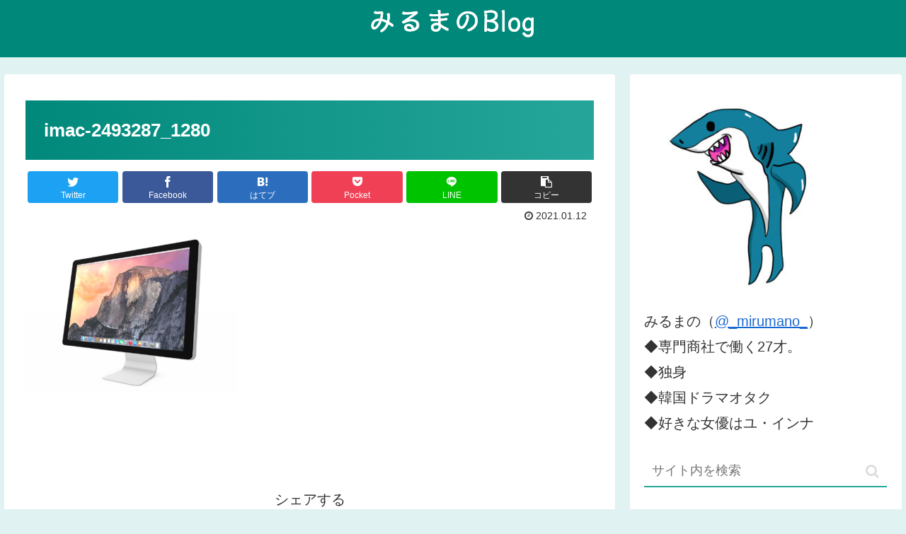

--- FILE ---
content_type: text/css
request_url: https://mirumanoblog.com/wp-content/themes/cocoon-master/skins/veilnui-simplog-teal/style.css?ver=5.8.12&fver=20220116094525
body_size: 4008
content:
@charset "UTF-8";
/*!
  Skin Name: Veilnui Simplog (teal)
  Description: シンプルなブログスキン（鴨の羽色）
  Skin URI: https://simplog.veilnui.org
  Author: veilnui
  Author URI: https://veilnui.net/
  Priority: 9840001000
  Screenshot URI: https://wp-cocoon.com/wp-content/themes/cocoon-master/skins/veilnui-simplog-teal/images/image.png
  Version: 1.1.7
  License: http://www.gnu.org/licenses/gpl-2.0.html/ GPL v2 or later
*/
@keyframes fadeIn {
  0% {
    transform: translateY(10%);
    opacity: 0;
  }
  100% {
    transform: translateY(0%);
    opacity: 1;
  }
}
body {
  background-color: #E0F2F1 !important;
}

#container {
  display: flex;
  flex-direction: column;
  min-height: 100vh;
}

#content {
  margin-bottom: 20px;
}

#footer {
  margin-top: auto;
}

#header-container {
  background-color: #00897B;
}
#header-container .tagline, #header-container .site-name-text {
  color: white;
}
#header-container #header {
  background-color: #00897B;
}
#header-container .hlt-top-menu {
  background-color: #00897B;
}
#header-container .hlt-top-menu #navi {
  background-color: #00897B;
}
#header-container .hlt-top-menu #navi a:hover {
  background-color: #00897B;
}
#header-container .hlt-top-menu #navi .sub-menu {
  background-color: #00897B;
  color: white;
}
#header-container .hlt-center-logo {
  background-color: #26A69A;
}
#header-container .hlt-center-logo #navi {
  background-color: #26A69A;
}
#header-container .hlt-center-logo #navi a:hover {
  background-color: #26A69A;
}
#header-container .hlt-center-logo #navi .sub-menu {
  background-color: #26A69A;
  color: white;
}

#navi a {
  position: relative;
  color: white;
}
#navi a::after {
  position: absolute;
  content: "";
  top: auto;
  left: 0;
  bottom: 0;
  right: auto;
  width: 100%;
  height: 2px;
  background-color: white;
  transform: scale(0, 1);
  transform-origin: center top;
  transition: transform 0.3s;
}
#navi a:hover::after {
  transform: scale(1, 1);
}
#navi .fa-angle-down {
  color: white;
}
#navi .fa-angle-down:hover {
  color: white;
}

#go-to-top .go-to-top-button {
  width: 56px;
  height: 56px;
  background-color: #00897B;
  border-radius: 50%;
}
#go-to-top .go-to-top-button:hover span {
  transform: rotate(360deg);
  transition: 0.2s;
}
#go-to-top .go-to-top-button span {
  color: white;
}

#breadcrumb span, #breadcrumb a {
  color: #26A69A;
}

#sidebar-menu-content h3, #sidebar h3 {
  background-color: #26A69A;
  color: white;
  padding: 5px 5px 5px 42px;
  line-height: 2.5;
  position: relative;
  z-index: 0;
}
#sidebar-menu-content h3::after, #sidebar h3::after {
  position: absolute;
  content: "";
  top: -2px;
  left: -2px;
  bottom: auto;
  right: auto;
  z-index: 1;
  border: 0;
  border-left: solid 40px white;
  border-bottom: solid 79px transparent;
}

#sidebar .widget_rss .widget-title .rss-widget-icon, #slide-in-sidebar .widget_rss .widget-title .rss-widget-icon {
  display: none;
}
#sidebar .widget_rss .widget-title .rsswidget, #slide-in-sidebar .widget_rss .widget-title .rsswidget {
  color: white;
  text-decoration: none;
}
#sidebar .widget_rss .widget-title .rsswidget:hover, #slide-in-sidebar .widget_rss .widget-title .rsswidget:hover {
  background-color: #26A69A;
}
#sidebar .widget_rss ul li, #slide-in-sidebar .widget_rss ul li {
  border-radius: 4px;
  padding: 0.5em;
}
#sidebar .widget_rss ul li:hover, #slide-in-sidebar .widget_rss ul li:hover {
  background-color: #E0F2F1;
  transition: all 0.3s ease;
}
#sidebar .widget_rss ul li a, #slide-in-sidebar .widget_rss ul li a {
  background-color: transparent;
  border-bottom: solid transparent 1px;
}
#sidebar .widget_rss ul li a:hover, #slide-in-sidebar .widget_rss ul li a:hover {
  border-bottom: solid #26A69A 1px;
  border-bottom-left-radius: 0;
  border-bottom-right-radius: 0;
}
#sidebar .widget_cta_box .cta-box, #slide-in-sidebar .widget_cta_box .cta-box {
  border: solid #26A69A 1px;
  background-color: white;
}
#sidebar .widget_cta_box .cta-heading, #slide-in-sidebar .widget_cta_box .cta-heading {
  color: #00897B;
}
#sidebar .widget_cta_box .cta-content, #slide-in-sidebar .widget_cta_box .cta-content {
  color: #333333;
}
#sidebar .widget_sns_follow_buttons .sns-follow .feedly-button:hover, #slide-in-sidebar .widget_sns_follow_buttons .sns-follow .feedly-button:hover {
  background-color: #2BB24C;
  opacity: 0.7;
}
#sidebar .widget_sns_follow_buttons .sns-follow .rss-button:hover, #slide-in-sidebar .widget_sns_follow_buttons .sns-follow .rss-button:hover {
  background-color: #F26522;
  opacity: 0.7;
}
#sidebar .widget_navi_entries a, #slide-in-sidebar .widget_navi_entries a {
  border-radius: 4px;
}
#sidebar .widget_navi_entries a:hover, #slide-in-sidebar .widget_navi_entries a:hover {
  background-color: #E0F2F1;
  transition: all 0.3s ease;
}
#sidebar .widget_navi_entries .navi-entry-card-link::after, #slide-in-sidebar .widget_navi_entries .navi-entry-card-link::after {
  border-top: solid #26A69A 2px;
  border-right: solid #26A69A 2px;
}
#sidebar .widget_navi_entries .border-partition a, #slide-in-sidebar .widget_navi_entries .border-partition a {
  margin: 0;
  border-radius: 0;
  border-bottom: solid #26A69A 1px;
}
#sidebar .widget_navi_entries .border-partition a:first-of-type, #slide-in-sidebar .widget_navi_entries .border-partition a:first-of-type {
  border-top: solid #26A69A 1px;
}
#sidebar .widget_navi_entries .border-square a, #slide-in-sidebar .widget_navi_entries .border-square a {
  border: solid #26A69A 1px;
}
#sidebar .widget_navi_entries .card-large-image a:hover, #slide-in-sidebar .widget_navi_entries .card-large-image a:hover {
  background-color: transparent;
}
#sidebar .widget_author_box .author-box, #slide-in-sidebar .widget_author_box .author-box {
  border-color: #26A69A;
}
#sidebar .widget_author_box .author-box .author-widget-name, #slide-in-sidebar .widget_author_box .author-box .author-widget-name {
  color: #26A69A;
  font-weight: bold;
}
#sidebar .widget_author_box .author-box .follow-button, #slide-in-sidebar .widget_author_box .author-box .follow-button {
  border: none;
  color: white;
}
#sidebar .widget_author_box .author-box .website-button, #slide-in-sidebar .widget_author_box .author-box .website-button {
  background-color: #002561;
}
#sidebar .widget_author_box .author-box .twitter-button, #slide-in-sidebar .widget_author_box .author-box .twitter-button {
  background-color: #1DA1F2;
}
#sidebar .widget_author_box .author-box .facebook-button, #slide-in-sidebar .widget_author_box .author-box .facebook-button {
  background-color: #3B5998;
}
#sidebar .widget_author_box .author-box .hatebu-button, #slide-in-sidebar .widget_author_box .author-box .hatebu-button {
  background-color: #2C6EBD;
}
#sidebar .widget_author_box .author-box .instagram-button, #slide-in-sidebar .widget_author_box .author-box .instagram-button {
  background-color: #405DE6;
}
#sidebar .widget_author_box .author-box .youtube-button, #slide-in-sidebar .widget_author_box .author-box .youtube-button {
  background-color: #CD201F;
}
#sidebar .widget_author_box .author-box .linkedin-button, #slide-in-sidebar .widget_author_box .author-box .linkedin-button {
  background-color: #0077B5;
}
#sidebar .widget_author_box .author-box .note-button, #slide-in-sidebar .widget_author_box .author-box .note-button {
  background-color: #41C9B4;
}
#sidebar .widget_author_box .author-box .flickr-button, #slide-in-sidebar .widget_author_box .author-box .flickr-button {
  background-color: #111111;
}
#sidebar .widget_author_box .author-box .pinterest-button, #slide-in-sidebar .widget_author_box .author-box .pinterest-button {
  background-color: #BD081C;
}
#sidebar .widget_author_box .author-box .line-button, #slide-in-sidebar .widget_author_box .author-box .line-button {
  background-color: #00C300;
}
#sidebar .widget_author_box .author-box .slack-button, #slide-in-sidebar .widget_author_box .author-box .slack-button {
  background-color: #E01563;
}
#sidebar .widget_author_box .author-box .amazon-button, #slide-in-sidebar .widget_author_box .author-box .amazon-button {
  background-color: #FF9900;
}
#sidebar .widget_author_box .author-box .rakuten-room-button, #slide-in-sidebar .widget_author_box .author-box .rakuten-room-button {
  background-color: #C61E79;
}
#sidebar .widget_author_box .author-box .github-button, #slide-in-sidebar .widget_author_box .author-box .github-button {
  background-color: #4078C0;
}
#sidebar .widget_author_box .author-box .codepen-button, #slide-in-sidebar .widget_author_box .author-box .codepen-button {
  background-color: #333333;
}
#sidebar .widget_author_box .author-box .feedly-button, #slide-in-sidebar .widget_author_box .author-box .feedly-button {
  background-color: #2BB24C;
}
#sidebar .widget_author_box .author-box .rss-button, #slide-in-sidebar .widget_author_box .author-box .rss-button {
  background-color: #F26522;
}
#sidebar .widget_item_ranking .border-element, #slide-in-sidebar .widget_item_ranking .border-element {
  border-radius: 4px;
  border: solid #26A69A 1px;
}
#sidebar .widget_popular_entries a, #slide-in-sidebar .widget_popular_entries a {
  border-radius: 4px;
}
#sidebar .widget_popular_entries a:hover, #slide-in-sidebar .widget_popular_entries a:hover {
  background-color: #E0F2F1;
  transition: all 0.3s ease;
}
#sidebar .widget_popular_entries .popular-entry-card-link::after, #slide-in-sidebar .widget_popular_entries .popular-entry-card-link::after {
  border-top: solid #26A69A 2px;
  border-right: solid #26A69A 2px;
}
#sidebar .widget_popular_entries .border-partition a, #slide-in-sidebar .widget_popular_entries .border-partition a {
  margin: 0;
  border-radius: 0;
  border-bottom: solid #26A69A 1px;
}
#sidebar .widget_popular_entries .border-partition a:first-of-type, #slide-in-sidebar .widget_popular_entries .border-partition a:first-of-type {
  border-top: solid #26A69A 1px;
}
#sidebar .widget_popular_entries .border-square a, #slide-in-sidebar .widget_popular_entries .border-square a {
  border: solid #26A69A 1px;
}
#sidebar .widget_popular_entries .card-large-image a:hover, #slide-in-sidebar .widget_popular_entries .card-large-image a:hover {
  background-color: transparent;
}
#sidebar .widget_new_entries a, #slide-in-sidebar .widget_new_entries a {
  border-radius: 4px;
}
#sidebar .widget_new_entries a:hover, #slide-in-sidebar .widget_new_entries a:hover {
  background-color: #E0F2F1;
  transition: all 0.3s ease;
}
#sidebar .widget_new_entries .new-entry-card-link::after, #slide-in-sidebar .widget_new_entries .new-entry-card-link::after {
  border-top: solid #26A69A 2px;
  border-right: solid #26A69A 2px;
}
#sidebar .widget_new_entries .border-partition a, #slide-in-sidebar .widget_new_entries .border-partition a {
  margin: 0;
  border-radius: 0;
  border-bottom: solid #26A69A 1px;
}
#sidebar .widget_new_entries .border-partition a:first-of-type, #slide-in-sidebar .widget_new_entries .border-partition a:first-of-type {
  border-top: solid #26A69A 1px;
}
#sidebar .widget_new_entries .border-square a, #slide-in-sidebar .widget_new_entries .border-square a {
  border: solid #26A69A 1px;
}
#sidebar .widget_new_entries .card-large-image a:hover, #slide-in-sidebar .widget_new_entries .card-large-image a:hover {
  background-color: transparent;
}
#sidebar .widget_recent_comments .recent-comments .recent-comment-content, #slide-in-sidebar .widget_recent_comments .recent-comments .recent-comment-content {
  border: solid #26A69A 1px;
}
#sidebar .widget_recent_comments .recent-comments .recent-comment-content::before, #sidebar .widget_recent_comments .recent-comments .recent-comment-content::after, #slide-in-sidebar .widget_recent_comments .recent-comments .recent-comment-content::before, #slide-in-sidebar .widget_recent_comments .recent-comments .recent-comment-content::after {
  border-bottom-color: #26A69A;
}
#sidebar .widget_recent_comments .recent-comments a:hover, #slide-in-sidebar .widget_recent_comments .recent-comments a:hover {
  background-color: white;
}
#sidebar .widget_toc .toc-content li a:hover, #slide-in-sidebar .widget_toc .toc-content li a:hover {
  transition: all 0.3s ease;
  color: #26A69A;
  text-decoration: none;
}
#sidebar .widget_related_entries a, #slide-in-sidebar .widget_related_entries a {
  border-radius: 4px;
}
#sidebar .widget_related_entries a:hover, #slide-in-sidebar .widget_related_entries a:hover {
  background-color: #E0F2F1;
  transition: all 0.3s ease;
}
#sidebar .widget_related_entries .widget-related-entry-card-link::after, #slide-in-sidebar .widget_related_entries .widget-related-entry-card-link::after {
  border-top: solid #26A69A 2px;
  border-right: solid #26A69A 2px;
}
#sidebar .widget_related_entries .border-partition a, #slide-in-sidebar .widget_related_entries .border-partition a {
  margin: 0;
  border-radius: 0;
  border-bottom: solid #26A69A 1px;
}
#sidebar .widget_related_entries .border-partition a:first-of-type, #slide-in-sidebar .widget_related_entries .border-partition a:first-of-type {
  border-top: solid #26A69A 1px;
}
#sidebar .widget_related_entries .border-square a, #slide-in-sidebar .widget_related_entries .border-square a {
  border: solid #26A69A 1px;
}
#sidebar .widget_related_entries .card-large-image a:hover, #slide-in-sidebar .widget_related_entries .card-large-image a:hover {
  background-color: transparent;
}
#sidebar .widget_archive a, #slide-in-sidebar .widget_archive a {
  border-radius: 4px;
}
#sidebar .widget_archive a:hover, #slide-in-sidebar .widget_archive a:hover {
  background-color: #E0F2F1;
  transition: all 0.3s ease;
}
#sidebar .widget_archive select, #slide-in-sidebar .widget_archive select {
  border: none;
  border-bottom: solid #26A69A 1px;
  background-color: transparent;
  border-bottom-left-radius: 0;
  border-bottom-right-radius: 0;
}
#sidebar .widget_archive select:focus, #slide-in-sidebar .widget_archive select:focus {
  transition: all 0.3s ease;
  background-color: #E0F2F1;
}
#sidebar .widget_categories a, #slide-in-sidebar .widget_categories a {
  border-radius: 4px;
}
#sidebar .widget_categories a:hover, #slide-in-sidebar .widget_categories a:hover {
  background-color: #E0F2F1;
  transition: all 0.3s ease;
}
#sidebar .widget_categories select, #slide-in-sidebar .widget_categories select {
  border: none;
  border-bottom: solid #26A69A 1px;
  background-color: transparent;
  border-bottom-left-radius: 0;
  border-bottom-right-radius: 0;
}
#sidebar .widget_categories select:focus, #slide-in-sidebar .widget_categories select:focus {
  transition: all 0.3s ease;
  background-color: #E0F2F1;
}
#sidebar .widget_calendar #wp-calendar caption, #slide-in-sidebar .widget_calendar #wp-calendar caption {
  color: white;
  border-color: #00695C;
  background-color: #00897B;
}
#sidebar .widget_calendar #wp-calendar thead tr th, #slide-in-sidebar .widget_calendar #wp-calendar thead tr th {
  color: white;
  border-color: #00695C;
  background-color: #26A69A;
}
#sidebar .widget_calendar #wp-calendar tbody tr td, #slide-in-sidebar .widget_calendar #wp-calendar tbody tr td {
  color: white;
  border-color: #00695C;
  background-color: #80CBC4;
}
#sidebar .widget_calendar #wp-calendar tbody tr td a, #slide-in-sidebar .widget_calendar #wp-calendar tbody tr td a {
  border-radius: 0;
  background-color: #80CBC4;
  color: white;
}
#sidebar .widget_calendar #wp-calendar tbody tr td#today, #sidebar .widget_calendar #wp-calendar tbody tr td#today a, #slide-in-sidebar .widget_calendar #wp-calendar tbody tr td#today, #slide-in-sidebar .widget_calendar #wp-calendar tbody tr td#today a {
  background-color: #26A69A;
  color: white;
}
#sidebar .widget_calendar #wp-calendar tfoot, #slide-in-sidebar .widget_calendar #wp-calendar tfoot {
  display: none;
}
#sidebar .widget_media_gallery img, #slide-in-sidebar .widget_media_gallery img {
  border: none;
}
#sidebar .widget_tag_cloud a, #slide-in-sidebar .widget_tag_cloud a {
  border-radius: 4px;
}
#sidebar .widget_tag_cloud a:hover, #slide-in-sidebar .widget_tag_cloud a:hover {
  background-color: #E0F2F1;
  transition: all 0.3s ease;
}
#sidebar .widget_tag_cloud a .fa-tag, #slide-in-sidebar .widget_tag_cloud a .fa-tag {
  color: #26A69A;
}
#sidebar .widget_nav_menu a, #slide-in-sidebar .widget_nav_menu a {
  border-radius: 4px;
}
#sidebar .widget_nav_menu a:hover, #slide-in-sidebar .widget_nav_menu a:hover {
  background-color: #E0F2F1;
  transition: all 0.3s ease;
}
#sidebar .widget_meta a, #slide-in-sidebar .widget_meta a {
  border-radius: 4px;
}
#sidebar .widget_meta a:hover, #slide-in-sidebar .widget_meta a:hover {
  background-color: #E0F2F1;
  transition: all 0.3s ease;
}
#sidebar .widget_pages a, #slide-in-sidebar .widget_pages a {
  border-radius: 4px;
}
#sidebar .widget_pages a:hover, #slide-in-sidebar .widget_pages a:hover {
  background-color: #E0F2F1;
  transition: all 0.3s ease;
}
#sidebar .widget_recent_entries a, #slide-in-sidebar .widget_recent_entries a {
  border-radius: 4px;
}
#sidebar .widget_recent_entries a:hover, #slide-in-sidebar .widget_recent_entries a:hover {
  background-color: #E0F2F1;
  transition: all 0.3s ease;
}
#sidebar .widget_search .search-edit, #slide-in-sidebar .widget_search .search-edit {
  border-width: 0 0 2px 0;
  border-radius: 0;
  border-top-left-radius: 4px;
  border-top-right-radius: 4px;
  border-bottom: 2px solid #26A69A;
}
#sidebar .widget_search .search-edit:focus, #slide-in-sidebar .widget_search .search-edit:focus {
  background-color: #E0F2F1;
  transition: all 0.3s ease;
}
#sidebar .widget_search .search-edit:focus ~ .search-submit, #slide-in-sidebar .widget_search .search-edit:focus ~ .search-submit {
  transition: all 0.3s ease;
  color: #26A69A;
}
#sidebar .widget_search .search-submit:hover, #slide-in-sidebar .widget_search .search-submit:hover {
  transition: all 0.3s ease;
  color: #26A69A;
}
#sidebar .widget_media_image .wp-caption, #slide-in-sidebar .widget_media_image .wp-caption {
  border: none;
  background-color: transparent;
}

#pager-post-navi.post-navi-border a {
  border-top: solid #26A69A 1px;
  border-bottom: solid #26A69A 1px;
}
#pager-post-navi.post-navi-border .prev-post ~ .next-post {
  border-top: none;
}
#pager-post-navi a:hover {
  transition: all 0.3s ease;
  background-color: #E0F2F1;
}
#pager-post-navi a .fa {
  color: #00897B;
}

#main #list.ecb-entry-border {
  margin-bottom: 1em;
}
#main #list.ecb-entry-border a {
  border-top: solid 1px #26A69A;
  margin-bottom: 0;
  border-radius: 0;
}
#main #list.ecb-entry-border a:nth-last-child(1) {
  border-bottom: solid 1px #26A69A;
}
#main #list .entry-card-wrap {
  border: none;
  color: #333333;
  border-radius: 4px;
  margin-bottom: 1em;
}
#main #list .entry-card-wrap:hover {
  background-color: #E0F2F1;
  transition: all 0.3s ease;
}

#main .cat-label {
  top: 0;
  left: 0;
  bottom: auto;
  right: auto;
  border: none;
}

#main .article .blogcard {
  border: solid #26A69A 1px;
  transition: all 0.3s ease;
}
#main .article .blogcard:hover {
  background-color: #E0F2F1;
}

#main .post-password-form input[type="password"] {
  border-radius: 0;
  border: none;
  border-top-left-radius: 4px;
  border-top-right-radius: 4px;
  border-bottom: solid #26A69A 1px;
  background-color: transparent;
}
#main .post-password-form input[type="password"]:focus {
  transition: all 0.3s ease;
  background-color: #E0F2F1;
}
#main .post-password-form input[type="submit"] {
  margin: 1em 0;
  display: inline-block;
  background-color: #26A69A;
  border: none;
  border-radius: 4px;
  color: white;
}

#related-entries.recb-entry-border a {
  border: none;
  border-top: solid #26A69A 1px;
  border-radius: 0;
}
#related-entries.recb-entry-border a:nth-last-child(1) {
  border-bottom: solid #26A69A 1px;
}
#related-entries .related-entry-card-wrap {
  margin: 0;
  background-color: transparent;
  border-radius: 4px;
}
#related-entries .related-entry-card-wrap:hover {
  transition: all 0.3s ease;
  background-color: #E0F2F1;
}

#main .pagination-previous-link, #main .pagination-next-link {
  color: white;
  background-color: #26A69A;
  border: none;
  border-radius: 4px;
}
#main .pagination span {
  color: white;
  border: none;
  border-radius: 4px;
  background-color: #26A69A;
}
#main .pagination a {
  color: white;
  border: none;
  border-radius: 4px;
  background-color: #26A69A;
}

#toc, .toc {
  margin: 0;
  width: 100%;
  padding: 0;
  border-color: #26A69A;
  border-radius: 4px;
}
#toc .toc-title, .toc .toc-title {
  padding: 0;
  background-color: #26A69A;
  color: white;
}
#toc .toc-title::after, .toc .toc-title::after {
  color: white;
  text-decoration: none;
}
#toc .toc-content, .toc .toc-content {
  padding: 1em;
}
#toc .toc-content .toc-list, .toc .toc-content .toc-list {
  margin: 0 1em;
}
#toc .toc-content .toc-list li, .toc .toc-content .toc-list li {
  margin: 0;
}
#toc .toc-content .toc-list li a, .toc .toc-content .toc-list li a {
  transition: all 0.3s ease;
}
#toc .toc-content .toc-list li a:hover, .toc .toc-content .toc-list li a:hover {
  color: #26A69A;
  text-decoration: none;
}

#main .entry-header h1.entry-title {
  background: linear-gradient(to right, #00897B, #26A69A);
  color: white;
  padding: 1em;
}
#main .entry-content h2, #main .entry-content h3, #main .entry-content h4, #main .entry-content h5, #main .entry-content h6 {
  color: #00897B;
  background-color: transparent;
  border: 0;
  border-bottom: 5px solid #00897B;
}
#main .entry-content h2, #main .entry-content h3 {
  padding: 0.5em;
}
#main .entry-content h3 {
  border-width: 3px;
}
#main .entry-content h3::after {
  width: 100%;
  height: 3px;
}
#main .entry-content h4, #main .entry-content h5, #main .entry-content h6 {
  padding: 0.25em;
  border-width: 1px;
}
#main .wp-block-quote {
  border: solid #00897B 1px;
  background-color: #E0F2F1;
}
#main .wp-block-quote::before, #main .wp-block-quote::after {
  color: #00897B;
}
#main .wp-block-quote cite {
  color: #26A69A;
}
#main .wp-block-file button {
  background-color: #26A69A;
}

pre {
  border: solid #00897B 1px;
  background-color: #E0F2F1;
}

blockquote {
  border: solid #00897B 1px;
  background-color: #E0F2F1;
}
blockquote::before, blockquote::after {
  color: #00897B;
}
blockquote cite {
  color: #26A69A;
}

.wp-block-table tbody {
  border: solid #26A69A 1px;
}
.wp-block-table tbody tr:nth-child(odd) {
  background-color: #80CBC4;
}
.wp-block-table tbody tr:nth-child(even) {
  background-color: white;
}
.wp-block-table tbody tr td {
  border: none;
}

#main .wp-block-calendar #wp-calendar caption {
  color: white;
  border-color: #00695C;
  background-color: #00897B;
}
#main .wp-block-calendar #wp-calendar thead tr th {
  color: white;
  border-color: #00695C;
  background-color: #26A69A;
}
#main .wp-block-calendar #wp-calendar tbody tr td {
  color: white;
  border-color: #00695C;
  background-color: #80CBC4;
}
#main .wp-block-calendar #wp-calendar tbody tr td a {
  border-radius: 0;
  background-color: #80CBC4;
  color: white;
}
#main .wp-block-calendar #wp-calendar tbody tr td#today, #main .wp-block-calendar #wp-calendar tbody tr td#today a {
  background-color: #26A69A;
  color: white;
}
#main .wp-block-calendar #wp-calendar tfoot {
  display: none;
}
#main .wp-block-archives select {
  border: solid #26A69A 1px;
  background-color: #E0F2F1;
}
#main .wp-block-categories select {
  border: solid #26A69A 1px;
  background-color: #E0F2F1;
}
#main .wp-block-search {
  display: flex;
  flex-direction: row;
}
#main .wp-block-search input {
  width: auto;
  border-top: none;
  border-left: none;
  border-right: none;
  border-bottom: solid #26A69A 2px;
}
#main .wp-block-search input:focus {
  background-color: #E0F2F1;
  transition: all 0.3s ease;
}
#main .wp-block-search button {
  display: inline-block;
  padding: 1em 2em;
  background-color: #26A69A;
  border: none;
  color: white;
  border-top-right-radius: 4px;
  border-top-left-radius: 4px;
}
#main .wp-block-tag-cloud a {
  text-decoration: none;
  border-radius: 4px;
  color: #333333;
}
#main .wp-block-tag-cloud a:hover {
  background-color: #E0F2F1;
  transition: all 0.3s ease;
}
#main .wp-block-tag-cloud a .fa-tag {
  color: #26A69A;
}

#main .page .sns-share, #main .page .sns-follow {
  display: none;
}

#comment-area .reply a {
  border: none;
  color: white;
  background-color: #26A69A;
}

#comment-reply-btn {
  color: white;
  background-color: #26A69A;
  border-radius: 4px;
  border: none;
}

#comment, #author, #email, #url {
  border: none;
  border-bottom: 2px solid #26A69A;
  border-radius: 0;
}
#comment:focus, #author:focus, #email:focus, #url:focus {
  background-color: #E0F2F1;
  transition: all 0.3s ease;
}

#submit {
  color: white;
  background-color: #26A69A;
  border-radius: 4px;
  border: none;
}

#footer {
  color: white;
  background-color: black;
}
#footer .site-name-text {
  color: white;
}
#footer #navi-footer a {
  color: white;
  background-color: black;
}
#footer #navi-footer a:hover {
  background-color: white;
  color: black;
}

body .mobile-menu-buttons {
  background-color: #00897B;
}
body .mobile-menu-buttons .menu-button:hover {
  background-color: #00897B;
}
body .mobile-menu-buttons .menu-button .menu-button-in {
  color: white;
}
body .mobile-menu-buttons .navi-menu-button .navi-menu-content {
  background-color: white;
}
body .mobile-menu-buttons .navi-menu-button .navi-menu-content a {
  color: #00897B;
  margin: 0.5em 0 0.5em 0;
  border-bottom: solid #26A69A 1px;
}
body .mobile-menu-buttons .navi-menu-button .navi-menu-content a:hover {
  background-color: white;
}
body .mobile-menu-buttons .navi-menu-button .navi-menu-content .fa {
  color: #00897B;
}
body .mobile-menu-buttons .search-menu-button .search-edit {
  border-width: 0 0 2px 0;
  border-radius: 4px;
  border-bottom: 2px solid #26A69A;
  background-color: #E0F2F1;
}
body .mobile-menu-buttons .search-menu-button .search-submit {
  color: #26A69A;
}
